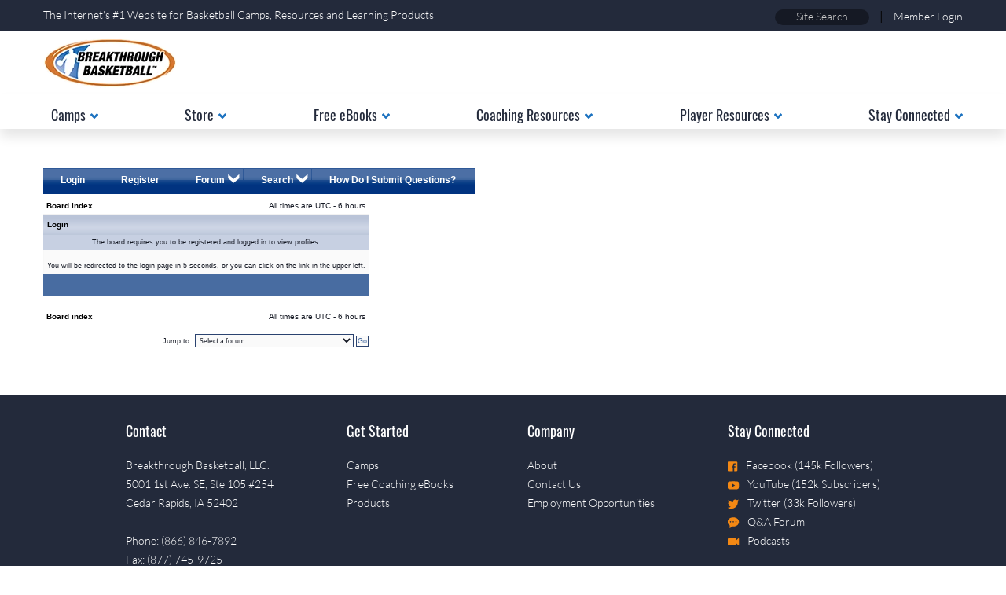

--- FILE ---
content_type: text/css
request_url: https://www.breakthroughbasketball.com/scripts/css/style-2018wf.css?force=20211112
body_size: 10471
content:

/* =============================================================================
   HTML5 element display
   ========================================================================== */

article, aside, details, figcaption, figure, footer, header, hgroup, nav, section { display: block; }
audio[controls], canvas, video { display: inline-block; *display: inline; *zoom: 1; }

html { font-size: 100%; overflow-y: scroll; -webkit-overflow-scrolling: touch; -webkit-tap-highlight-color: rgba(0,0,0,0); -webkit-text-size-adjust: 100%; -ms-text-size-adjust: 100%; }
body { margin: 0; font-size: 13px; line-height: 1.231; }

/* body, button, input, select, textarea { font-family: sans-serif; color: #222; } */
body, button, input, select, textarea { font-family: lato; color: #151924; }
h1 { font-family: oswald; }

::-moz-selection { background: #2f94fa; color: #fff; text-shadow: none; }
::selection { background: #2f94fa; color: #fff; text-shadow: none; }



/* =============================================================================
   Lists
   ========================================================================== */

ul, ol { margin: 16px 0; padding: 0 0 0 45px; }
@media only screen and (max-width: 891px){
	ul, ol { padding-left: 30px; }
}
.list-float-friendly { overflow: hidden; } /* overflow:hidden is needed to make floated images not break indents, add to ul element, see: https://css-tricks.com/forums/topic/float-left-combined-with-bullets-problematic/  like by cody's picture here: https://www.breakthroughbasketball.com/pr/athletic-development-program.html*/
 
dd { margin: 0 0 0 40px; }
nav ul, nav ol { list-style: none; margin: 0; padding: 0; }

/*rest of the above sections moved to obscure.css*/



/* =============================================================================
   Primary styles
   Author: Ross Wilson
   ========================================================================== */
/*###########################Start Older Styles############################# */

/*moved from main & print.css*/
/*
body, p, table, td, th, ul, ol, textarea, input { 
	font-family:Verdana, Arial, Tahoma, helvetica, sans-serif; font-size:10pt;
	text-rendering: optimizeLegibility;
	-webkit-font-smoothing: antialiased;
}*/

/* h1, h2, h3, h4 { font-family:Arial, Helvetica, sans-serif; color: #000080;margin: .5em 0;} */
h1 { font-size:1.8em; }
h2 { font-size:1.6em; }
h3 { font-size:1.4em; }
h4 { font-size:1.2em; }
h5 { font-size:1.1em; }
h6 { font-size:1.0em; }

a:focus { outline: thin dotted; }
a:hover, a:active { outline: 0; }
a, a:visited { color: #2172be; }
a:hover {color: #f3871b; text-decoration:underline;}
.contentwrapper a:hover {color: #f3871b; text-decoration:underline;} /* starting from .contentwrapper prevents text colors from overwriting the hover color unless hover color is changed/removed explicitly, or an #id selector is used */
hr{height: 2px;border-top: 1px solid #3350B9;border-bottom: 1px solid #3350B9;}

.pb {page-break-before: always}
.pba {page-break-after: always}
.red{color:#C40306;}
.blue{color: #3350B9;}
.graybox{background: #f2f2f2;border: 1px solid #ccc;margin: 2px;padding: 3px 10px;}
.adbox{float:right;background: #f2f2f2;border: 1px solid #ccc;margin: 2px;padding: 5px 8px;vertical-align:top;font-size:12px;font-family:arial,helvetica,sans-serif;color:black;}
/*yellow popup to signup for newsletter */
#message_box { position: absolute; right: 10px; z-index: 10; background:#ffc;border:1px solid #CCCCCC;text-align:left; display:none;color:#3F3F3F;font: 10px Verdana, Arial, Helvetica, sans-serif; } 
.noshow { display:none; }

#fb-root {display: none;}
/*=====CAPTCHA class====*/
#required { display: none }


/*###########################COMMON TAGS ################################### */
.clear { clear:both; line-height:1px; height:1px; }


/* =============================================================================
   Non-semantic helper classes
   Please define your styles before this section.
   ========================================================================== */

/* For image replacement */
.ir { display: block; text-indent: -999em; overflow: hidden; background-repeat: no-repeat; text-align: left; direction: ltr; }
.ir br { display: none; }

/* Hide for both screenreaders and browsers:
   css-discuss.incutio.com/wiki/Screenreader_Visibility */
.hidden { display: none; visibility: hidden; }

/* Hide only visually, but have it available for screenreaders: by Jon Neal.
  www.webaim.org/techniques/css/invisiblecontent/  &  j.mp/visuallyhidden */
.visuallyhidden { border: 0; clip: rect(0 0 0 0); height: 1px; margin: -1px; overflow: hidden; padding: 0; position: absolute; width: 1px; }

/* Extends the .visuallyhidden class to allow the element to be focusable when navigated to via the keyboard: drupal.org/node/897638 */
.visuallyhidden.focusable:active, .visuallyhidden.focusable:focus { clip: auto; height: auto; margin: 0; overflow: visible; position: static; width: auto; }

/* Hide visually and from screenreaders, but maintain layout */
.invisible { visibility: hidden; }

/* Contain floats: nicolasgallagher.com/micro-clearfix-hack/ */ 
.clearfix:before, .clearfix:after { content: ""; display: table; }
.clearfix:after { clear: both; }
.clearfix { zoom: 1; }


/* =============================================================================
   Print styles.
   Inlined to avoid required HTTP connection: www.phpied.com/delay-loading-your-print-css/
   ========================================================================== */
 
@media print {
  * { background: transparent !important; color: black !important; text-shadow: none !important; filter:none !important; -ms-filter: none !important; } /* Black prints faster: sanbeiji.com/archives/953 */
  a, a:visited { color: #444 !important; text-decoration: underline; }
  a[href]:after { content: " (" attr(href) ")"; }
  abbr[title]:after { content: " (" attr(title) ")"; }
  .ir a:after, a[href^="javascript:"]:after, a[href^="#"]:after { content: ""; }  /* Don't show links for images, or javascript/internal links */
  pre, blockquote { border: 1px solid #999; page-break-inside: avoid; }
  thead { display: table-header-group; } /* css-discuss.incutio.com/wiki/Printing_Tables */
  tr, img { page-break-inside: avoid; }
  img { max-width: 100% !important; }
  @page { margin: 0.5cm; }
  p, h2, h3 { orphans: 3; widows: 3; }
  h2, h3{ page-break-after: avoid; }
  footer{ display: none;}
  #message_box{ display:none;}
  /*=============Playcreator classes=============*/
  .clearfix:after {content: ".";display: block;clear: both;visibility: hidden;line-height: 0;height: 0;}	
  .clearfix {display: inline-block;}	
  html[xmlns] .clearfix {display: block;}	
  * html .clearfix {height: 1%;}
  .step {vertical-align:top;padding-bottom:25px;padding-right:5px;padding-left:5px;width:100%;}
  * html .step{width: inherit;}
  .stepimage {float:right;display:block-inline;vertical-align:top;padding-left:6px;}
  .step li{padding-bottom:12px;}

  .noprint {display: none;}
}

/*used in comments-script */
.commentcolumn, .commentcolumn p, .commentcolumn a{
	word-wrap: break-word;
	word-break: break-word;
	max-width: 100%;
}


/* OLD big add to cart button on /pr pages */
.addtocartbutton{
	border: 3px solid #B40000;
	width: 78%;
}
.addtocartbuttoncontainer{
	background-color: #FFFFFF;
	border: 3px dashed #CC0000;
	border-collapse: collapse;
	padding: 20px;
	text-decoration: none;
	width: 83%;
}
@media only screen and (min-width: 891px){
	.addtocartbutton { margin-bottom: 10px; }
	.addtocartbutton span { font-size: 32pt; }
}
@media only screen and (max-width: 891px){
	.addtocartbutton { display: none; }
}

/*makes embedded videos fit mobile and use whole width, with 16:9 aspect ratio*/
.videoWrapper {
	position: relative;
	padding-bottom: 56.25%; /* 16:9 */
	padding-top: 25px;
	height: 0;
}
.videoWrapper iframe, .videoWrapper video {
	position: absolute;
	top: 0;
	left: 0;
	width: 100%;
	height: 100%;
}

/* OLD camp pages */
@media screen{	
	.mobile_table_card{
		background-color: #eeeeee;
		border: 1px solid #cccccc;
		border-radius: 4px;
		float: left;
		margin: 3px;
		padding: 3px;
		cursor: pointer;
	}

}
@media only screen and (min-width: 891px){
	.mobile_table_card{ display: none; }
	.camp_registration_form input{ width: 25em; }
}
@media only screen and (max-width: 891px){
	.pc_table{ display: none; }
	a{ 
		word-wrap: break-word;
		-webkit-hyphens: auto;
		-moz-hyphens: auto;
		hyphens: auto;
	}
}



/*
@media only screen and (max-width: 891px){
	#container {display: -webkit-flex; display: flex; -webkit-flex-flow: column wrap; flex-flow: column wrap;}
	#navigation {display: none;}
	#mobilenavigation {-webkit-order: 1; order: 1;}
	#header{ background-image: url("../../../images/bg_header_mobile.jpg") !important; height: 96px !important; background-size: 460px 96px; background-color: #2b4f83;}
	#logo {width:202px; height:76px; padding:7px 0 0 23px; display:block; float:left; }
	#logo a {text-indent:-9999px; display:block; width:202px; height:76px; }
}
@media only screen and (min-width: 891px){
	#mobilenavigation {display: none;}
	.mobilemenubutton{display: none;}
}
*/

/* 2018 WIDERFUNNEL DESIGN */
/*
fonts:
Use px instead of pt on web, same number as in photoshop, converts to about same size
LATO:
light = 300
regular = 400
bold = 700

*/


@media only screen and (max-width: 891px){
	.pc-only { display: none !important; }
	.mobile-centered { text-align: center; }
}
@media only screen and (min-width: 891px){
	.mobile-only { display: none !important; }
	.pc-centered { text-align: center; }
}

#outerwrapper { width: 100%; padding:0; margin:0; overflow: hidden; }
#outerwrapper b, #outerwrapper strong { font-weight: 700; }
#container { width:100%; padding:0; margin:0; }
.contentwrapper { max-width:1170px; padding:0 15px; margin:0 auto; }
.outercontentwrapper { width: 100vw; position: relative; left: 50%; right: 50%; margin-left: -50vw; margin-right: -50vw; } /*makes full screen width. Use another .contentwrapper inside it. PARENT MUST BE CENTERED */
.staticpagewrapper {  background: none; /* background: linear-gradient(to right, #C2D9ED 0%, #ffffff 50%, #C2D9ED 100%); */ } /*#D7E5F3 and #EBF2F9 are blends of white and #2172be */
.staticpagewrapper2 { text-align: center; background: none; padding: 0px 15px 50px 15px; /* border-left: 1px solid #232a3b; border-right: 1px solid #232a3b; */ } /* surrounds content on content pages (articles) */
.staticpagewrapper3 { width: 700px; max-width: 700px; background: none; box-sizing: content-box; padding: 0 20px 20px 20px; display: inline-block; text-align: left; }
.staticpageheader { display: block; color: white; background: #2172be; text-align: center; padding: 50px; box-sizing: border-box; width: 100vw; position: relative; left: 50%; right: 50%; margin-left: -50vw; margin-right: -50vw; margin-bottom: 20px; } 
.staticpagetitle, .staticpagewrapper .staticpagetitle { max-width: 700px; margin: 0 auto; color: white; font: 700 42px oswald; } /* extra selector needed to override h1 styles */
.staticpageauthor { margin-top: 10px; color: #d8e0ef; font: 400 22px lato; }
.staticpageauthor a { color: #d8e0ef; }
.staticpagebreadcrumbs { margin-top: 0px; padding-bottom: 15px; /* color: #d8e0ef; */ color: #151924; font: 400 12px lato; /* margin: -20px auto 20px auto; max-width: 1170px; padding-left: 15px; text-align: left; */ }
.staticpagebreadcrumbs a { /* color: #d8e0ef; */ color: #2172be; }
.staticpagewrapper h1 { font: 400 36px oswald; color: #151924; margin-top: 40px; }
.staticpagewrapper h2 { font: 700 28px lato; color: #151924; }
.staticpagewrapper h3 { font: 700 23px lato; color: #151924; }
.staticpagewrapper h4 { font: 700 20px lato; color: #151924; }
.staticpagewrapper h5 { font: 700 18px lato; color: #151924; }
.staticpagewrapper, .staticpagewrapper p, .staticpagewrapper li, .staticpagewrapper td { font: 400 16px lato; color: #151924; }
.staticpagewrapper li+li { margin-top: 7px; }
.staticpagewrapper3 > *:first-child:not(.staticpageheader){ margin-top: 40px; } /* pages without new blue headers need upper margin */
.aspwrapper { } /* special case of staticpagewrapper for the various .asp pages */
.aspwrapper .staticpagewrapper3 { max-width: 770px; }
.aspwrapper .staticpagetitle { max-width: 770px; }

@media only screen and (max-width: 891px){
	.staticpagewrapper2 { padding: 0; }
	.staticpagewrapper3 { width: 96%; padding: 0 2% 2% 2%; }
	.staticpageheader { font-size: 26px; padding: 30px 20px 30px 20px; }
	.staticpagebreadcrumbs { padding-left: 0px; font-size: 11px; }
	.staticpagewrapper h1 { font-size: 25px; }
	.staticpagewrapper h2 { font-size: 22px; }
	.staticpagewrapper h3 { font-size: 20px; }
	.staticpagewrapper h4 { font-size: 18px; }
	.staticpagewrapper h5 { font-size: 18px; }
	.staticpagetitle, .staticpagewrapper .staticpagetitle { font-size: 34px; }
	.staticpageauthor { font-size: 20px; }
	
	/* new default rules for images on mobile, so they're not too big. Fixes a LOT of content pages. */
	img { max-width: 100vw; height: auto; }
	.contentwrapper img { max-width: calc(100vw - 30px); }
	.staticpagewrapper3 img:not(td img) { max-width: calc(100vw - 4%); }
	img[align="right"], img[align="left"] { max-width: 50vw; height: auto; }
}
@media only screen and (max-width: 891px){
	
}
/* mass-replaced over 500 drill/play/etc diagrams on 120 pages that used table layouts and were bad on mobile. These classes control their new formatting. */
.contentdiagramcontainer { margin-bottom: 20px; margin-top: 10px; overflow: hidden; } 
.contentdiagramtext { display: inline; vertical-align: top; }
.contentdiagramtext p:first-child { margin-top: 0px; }
.contentdiagramtext ol, .contentdiagramtext ul { padding-left: 17px; /* less padding */ }
.contentdiagramtext ol:first-child, .contentdiagramtext ul:first-child { margin-top: 0px; }
.contentdiagramtext h1:first-child, .contentdiagramtext h2:first-child, .contentdiagramtext h3:first-child, .contentdiagramtext h4:first-child, .contentdiagramtext h5:first-child { margin-top: 0px; }
.contentdiagramimage { display: inline; float: right; margin-left: 20px; vertical-align: top; padding-bottom: 10px; }
.contentdiagramimageLeft { display: inline; float: left;  margin-right: 20px; vertical-align: top; padding-bottom: 10px; }
@media only screen and (max-width: 891px){
	.contentdiagramimage { width: 50%; height: auto; }
	.contentdiagramimage img { width: 100%; height: auto; } /* only if there's a caption and the contentdiagramimage class is applied to a div with the img & caption inside */
	.contentdiagramimageLeft  { width: 70%; height: auto; } /* only if there's a caption and the contentdiagramimage class is applied to a div with the img & caption inside */

}

.forumcontainer { margin: 50px auto; max-width: 1170px; overflow: hidden; }
.forumcontainer #wrap { float: none; width: 100%; max-width: 100%; margin: 0; padding: 0; }
.forumcontainer .tablebg { width: 100%; max-width: 100%; }

.navrightwhite { display: inline-block; width: 8px; height: 11px; /* vertical-align: middle; */ background-image: url('/2018wf/overall/navrightwhite.png'); margin-left: 5px; } /* #ffffff */
.navrightwhiteish { display: inline-block; width: 8px; height: 11px; vertical-align: middle; background-image: url('/2018wf/overall/navrightwhiteish.png'); margin-left: 5px; } /* #d8e0ef */
.navrightblue { display: inline-block; width: 8px; height: 11px; vertical-align: middle; background-image: url('/2018wf/overall/navrightblue.png'); margin-left: 5px; } /* #2172be */
/*links styled like buttons*/
.btnlink { cursor: pointer; border-radius: 2px; box-sizing: border-box; display: inline-block; vertical-align: top; height: 36px; line-height: 36px; text-align: center; padding: 7px 15px 9px 15px; background-color: #f3871b; }
.btnlink, a.btnlink:hover, a.btnlink:visited { font: 400 16px oswald; text-decoration: none; color: #ffffff; }

/* 'submit' button version of btnlink. Has a fixed width and an arrow by default... whereas btnlink uses the navrightwhite/etc classes for the arrows.
note: must position background for each button depending on text size, and add space(s) to the value to center it, like: background-position: center right 22%; <input class="btnsubmit" type="submit" value="GET NOTIFIED " /> */
.btnsubmit { border: 0; border-radius: 2px; box-sizing: border-box; background: #f3871b url('/2018wf/overall/navrightwhite.png') no-repeat center right 22%; font: 400 16px oswald; color: #ffffff; display: inline-block; width: 170px; height: 36px; padding: 6px 15px 6px 2px; vertical-align: top; text-align: center; } 

.btn-noarrow { background-image: none; padding-right: 2px; } /* only for btnsubmit, currently only that has arrows */
.btn-blue, a.btn-blue:hover, a.btn-blue:visited { background-color: #2172be; } /* can be used for btnlink or btnsubmit */

#star-rating { margin-left: -4px; } /* todo: change id to class when updating/replacing the comments script */
.star-rating-count { font: 400 14px lato; color: #151924; }
a.star-rating-link, a.star-rating-link:hover { text-decoration: none; }


/* reusable columns classes for any page, 2 column only. Combines to single column on mobile.
use like: <div class="simplecolumns"><div class="simplecolumn">....</div><div class="simplecolumn">....</div></div>*/
@media only screen and (min-width: 891px){
	.simplecolumns:after { content: ""; display: table; clear: both; }
	.simplecolumn { float: left; width: 47%; }
	.simplecolumn+.simplecolumn { margin-left: 6%; }
}

/* styled <select>: .plainselectdropdown { width: 172px; height: 36px; display: inline-block; box-sizing: border-box; padding: 1px 2px 1px 2px; border: 1px solid #656a78; border-radius: 2px; vertical-align: top; font: 300 14px lato; color: #656a78; }*/



/*     SimpleBar.js - v2.6.1    (custom scrollbars, used in custom dropdown) */
[data-simplebar] { position: relative; z-index: 0; overflow: hidden!important; max-height: inherit; -webkit-overflow-scrolling: touch; /* Trigger native scrolling for mobile, if not supported, plugin is used. */ }
[data-simplebar="init"] { display: -webkit-box; display: -ms-flexbox; display: flex; }
.simplebar-scroll-content { overflow-x: hidden!important; overflow-y: scroll; min-width: 100%!important; max-height: inherit!important; -webkit-box-sizing: content-box!important; box-sizing: content-box!important; }
.simplebar-content { overflow-y: hidden!important; overflow-x: scroll; -webkit-box-sizing: border-box!important; box-sizing: border-box!important; min-height: 100%!important; }
.simplebar-track { z-index: 1; position: absolute; right: 0; bottom: 0; width: 11px; }
.simplebar-scrollbar { position: absolute; right: 10px; width: 7px; min-height: 10px; }
.simplebar-scrollbar:before { position: absolute; content: ""; background: #2172be; border-radius: 7px; left: 0; right: 0; opacity: 0; -webkit-transition: opacity 0.2s linear; transition: opacity 0.2s linear; }
.simplebar-track:hover .simplebar-scrollbar:before,
	.simplebar-track .simplebar-scrollbar.visible:before { /* When hovered, remove all transitions from drag handle */ /*opacity: 0.5;*/ opacity: 1; -webkit-transition: opacity 0 linear; transition: opacity 0 linear; }
.simplebar-track.vertical { top: 0; }
.simplebar-track.vertical .simplebar-scrollbar:before { top: 2px; bottom: 2px; }

/*
.simplebar-track.horizontal { left: 0; width: auto; height: 11px; }
.simplebar-track.horizontal .simplebar-scrollbar:before { height: 100%; left: 2px; right: 2px; }
.simplebar-track.horizontal .simplebar-scrollbar { right: auto; top: 2px; height: 7px; min-height: 0; min-width: 10px; width: auto; }
*/
.simplebar-track.horizontal { display: none; }


/*custom select dropdowns, also see bball.main.js "Dropdowns"*/
/* old hardcoded widths
.bbsel_container { display: inline-block; height: 36px; width: 172px; }
.bbsel_optionscontainer { position: relative; overflow: hidden; width: 172px; height: 0px; z-index: 10000; background-color: white; padding: 0; box-sizing: border-box;  border-radius: 0 0 2px 2px; margin-top: -1px; }
.bbsel_opened .bbsel_optionscontainer { height: 220px; width: 187px; padding-bottom: 5px; }
.bbsel_header, .bbsel_header:hover { display: block; width: 187px; box-sizing: border-box; border-radius: 2px; padding: 10px 10px; cursor: pointer; user-select: none; font: 300 14px lato; color: #656a78; background: white url('/2018wf/overall/menu/navigatedown.png') no-repeat right 9px center; }
.bbsel_noscroll .bbsel_option { width: 167px; }
*/

.bbsel_container { display: inline-block; height: 36px; width: 100%; position: relative; text-align: left; }
.bbsel_optionscontainer { overflow: hidden; width:100%; height: 0px; z-index: 10000; background-color: white; padding: 0; box-sizing: border-box;  border-radius: 0 0 2px 2px; margin-top: -1px; }
.bbsel_opened .bbsel_optionscontainer { position: absolute; height: 235px; width: 100%; }
.bbsel_container:not(.bbsel_opened) .bbsel_optionscontainer { display: none; }
.bbsel_option, a.bbsel_option:visited { display: block; padding: 3px 10px; box-sizing: border-box; width: calc(100% - 20px); cursor: pointer; vertical-align: middle; text-decoration: none; -moz-user-select: none; user-select: none; font: 300 14px lato; color: #656a78; }
.bbsel_option:hover, a.bbsel_option:hover, .bbsel_option:focus { background-color: #d8e0ef; color: #656a78; text-decoration: none; outline: none; }
.bbsel_opened .bbsel_selected, .bbsel_opened a.bbsel_selected { color: #f3871b; }
.bbsel_header, .bbsel_header:hover { display: block; width: 100%; box-sizing: border-box; border-radius: 2px; padding: 8.6px 10px; cursor: pointer; -moz-user-select: none; user-select: none; font: 300 14px lato; color: #656a78; background: white url('/2018wf/overall/menu/navigatedown.png') no-repeat right 9px center; }
.bbsel_opened .bbsel_header { background-image: url('/2018wf/overall/menu/navigateup.png'); border-radius: 2px 2px 0 0; }
.bbsel_border .bbsel_header { border: 1px solid #656a78; }
.bbsel_border.bbsel_opened .bbsel_header { border-bottom: none; padding-bottom: 9.6px; }
.bbsel_border.bbsel_opened .bbsel_optionscontainer { border: 1px solid #656a78; border-top: none; }
.bbsel_noscroll { display: flex; flex-direction: column; width: 100%; } /* SimpleBar does display:flex for the ones with scrolling too, needed for noscroll ones so the dropdown doesn't affect height of parent container */
.bbsel_noscroll .bbsel_option { width: 100%; }
.bbsel_container:not(.bbsel_opened) .bbsel_noscroll { height: 0px !important; /*overrides the height set by js when closed*/ }


@media only screen and (max-width: 891px){
	.bbsel_container { height: 48px; } /* bigger dropdowns on mobile */
	.bbsel_option, a.bbsel_option:visited { padding: 6px 10px; font-size: 16px; }
	.bbsel_header, .bbsel_header:hover { padding: 13.6px 10px; font-size: 16px; }
	.bbsel_border.bbsel_opened .bbsel_header { padding-bottom: 15.6px; }
}

input.bbtext { background: white; } /*  input selector is required to override 'invalid' red backgrounds on firefox */
.bbtext { box-sizing: border-box; width: 100%; height: 36px; border-radius: 2px; border: 0px; padding: 9.6px 10px 9.6px 10px; font: 300 14px lato; color: #656a78; } /* for input type[text], similar style to .bbsel */
.bbtext_border { border: 1px solid #656a78; }
.bbtext::placeholder { color: #acacac; opacity: 1; }

.bbtextarea { background: white; box-sizing: border-box; width: 100%; border-radius: 2px; border: 0px; padding: 9.6px 10px 9.6px 10px; font: 300 14px lato; color: #656a78; }
.bbtextarea_border { border: 1px solid #656a78; }

/* camp payment page uses a bigger checkbox than radio buttons... but do we want to make the default the same for each? */
.bbcheck_label { display: inline-block; position: relative; cursor: pointer; -moz-user-select: none; user-select: none; }
.bbcheck_hidden { position: absolute; left: 0; top: 0; width: 18px; height: 18px; opacity: 0; cursor: pointer; }
.bbcheck_box { display: inline-block; box-sizing: border-box; width: 18px; height: 18px; border: 2px solid #2172be; vertical-align: middle; background: #ffffff; }
.bbcheck_inner { display: none; width: 10px; height: 10px; margin-top: 2px; margin-left: 2px; background: url('/2018wf/overall/check.png') no-repeat center center; background-size: 100%; }
.bbcheck_text { font: 400 14px lato; color: #656a78; display: inline-block; margin-left: 8px; vertical-align: middle; } /*copied from bbradio_text... default font not used yet but making same*/
.bbcheck_label .bbcheck_hidden:checked ~ .bbcheck_box .bbcheck_inner { display: block; } /* shows the checks when bbcheck_hidden and bbcheck_box are inside the bbcheck_label... may need to figure something else out if we want the hidden checkbox in the parent */

.bbradio_label { display: inline-block; position: relative; cursor: pointer; -moz-user-select: none; user-select: none; } /* todo ?? */
.bbradio_label:not(:last-of-type) { margin-right: 25px; }
.bbradio_hidden { position: absolute; left: 0; top: 0; width: 18px; height: 18px; opacity: 0; cursor: pointer; } 
.bbradio_box { display: inline-block; box-sizing: border-box; min-width: 18px; min-height: 18px; border: 2px solid #2172be; vertical-align: middle; background: #ffffff; }
.bbradio_inner { display: none; box-sizing: border-box; width: 14px; height: 14px; max-width: 14px; max-height: 14px; border: 2px solid #ffffff; background: #2172be; }
.bbradio_text { font: 400 14px lato; color: #656a78; display: inline-block; margin-left: 8px; vertical-align: middle; }
.bbradio_label .bbradio_hidden:checked ~ .bbradio_box .bbradio_inner { display: block; }
/*.paymentoptionbox { display: inline-block; vertical-align: middle;  width: 22px; height: 22px; border: 1px solid #2172be; box-sizing: border-box; cursor: pointer; }*/

@media only screen and (max-width: 891px){	
	.bbcheck_label, .bbradio_label { width: 100%; }
	.bbcheck_text, .bbradio_text { max-width: calc(100% - 35px); }
}

.videoTranscript { background: #f6f5f3; padding: 5px 10px 10px 10px; margin-top: 10px; }
.videoTranscriptLink { text-align: right; }

.mobilecollapseheader { display: none; }
@media only screen and (max-width: 891px){	
	/* todo: make these into a reusable style and apply to the container for each section? */
	.mobilecollapseheader { display: block; padding: 10px 0; background: url('/2018wf/overall/expand.png') no-repeat right center; }
	.mobilecollapseheader.opened { background-image: url('/2018wf/overall/collapse.png'); padding-bottom: 30px; background-position-y: calc(50% - 10px); /*-10px adjusts for half the extra 20px of padding on bottom*/ }
	.mobilecollapseheaderinner { font: 300 16px oswald; color: #232a3b; }
	.mobilecollapsecontainer { padding-top: 20px; padding-bottom: 15px; border-top: 1px solid #f6f5f3; }
	.mobilecollapseheader:not(.opened) + .mobilecollapsecontainer { display: none; }
}
@media only screen and (max-width: 891px){	
	.multicamp .coachesprofile .mobilecollapseheader  { display: block; padding: 10px 0; background: url('/2018wf/overall/expand.png') no-repeat right center; }
	.multicamp .coachesprofile .mobilecollapseheader.opened  { background-image: url('/2018wf/overall/collapse.png'); padding-bottom: 30px; background-position-y: calc(50% - 10px); /*-10px adjusts for half the extra 20px of padding on bottom*/ }
	.multicamp .coachesprofile .mobilecollapseheaderinner { font: 300 16px oswald; color: #232a3b; }
	.multicamp .coachesprofile .mobilecollapsecontainer { padding-top: 20px; padding-bottom: 15px; border-top: 1px solid #f6f5f3; }
	.multicamp .coachesprofile .mobilecollapseheader:not(.opened) + .mobilecollapsecontainer { display: none; }
}
@media only screen and (min-width: 891px){
	.multicamp .coachesprofile .mobilecollapseheader  { display: block; padding: 10px 0; background: url('/2018wf/overall/expand.png') no-repeat left center; cursor: pointer; }
	.multicamp .coachesprofile .mobilecollapseheader.opened  { background-image: url('/2018wf/overall/collapse.png'); cursor: pointer; padding-bottom: 30px; background-position-y: calc(50% - 10px); /*-10px adjusts for half the extra 20px of padding on bottom*/ }
	.multicamp .coachesprofile .mobilecollapseheaderinner { font: 300 16px oswald; color: #232a3b; }
	.multicamp .coachesprofile .mobilecollapsecontainer { padding-top: 20px; padding-bottom: 15px;  }
	.multicamp .coachesprofile .mobilecollapseheader:not(.opened) + .mobilecollapsecontainer { display: none; }
}
.supernav { background-color: #232a3b; }
.supernav > .contentwrapper { height: 20px; padding-top: 10px; padding-bottom: 10px; }
.valuestatement { font: 300 14px lato; color: #ffffff; float: left;}
.supernav-right { float: right; text-align: right; }
.sitesearch { background-color: #151924; border-radius: 10px; width: 120px; height: 20px; display: inline-block;}
.sitesearchbox { background-color: #151924; margin: 1px 10px; width: 100px; height: 16px; border: none; font: 300 14px lato; color: #ffffff; display: inline-block; text-align: center; }
.sitesearchbox:focus { outline: none; }
.sitesearchbox::placeholder { color: #cccccc; }
.sitesearchbox:focus::placeholder { color: transparent; }
.supernav-right-separator { color: #09090b; margin: 0px 10px 0px 10px; display: inline-block; font-size: 16px; }
a.memberlogin { display: inline-block; font: 300 14px lato; color: #ffffff; }
.memberusername, .memberusername:visited { display: inline-block; font: 700 14px lato; color: #ffffff; text-decoration: none; }

.promobanner, .promobanner-m { display: block; background-color: #d8e0ef; text-align: center; }
.promobanner a, .promobanner a:hover, .promobanner a:visited, .promobanner-m a, .promobanner-m a:hover, .promobanner-m a:visited 
			{ display: block; padding: 10px 15px; text-align: center; font: 400 18px lato; color: #232a3b; text-decoration: none; }
.promobanner-m a { font-size: 12px; }

.logobar { height: 80px; }
.logo { height: 64px; padding: 8px 0px; display:block; float:left; }
.findcampcontainer { float: right; width: 280px; height: 80px; text-align: right; }
.findcamplabel { width: 260px; display: inline-block; height: 18px; margin-top: 5px; font: 400 14px oswald; color: #656a78; text-align: left; }
/*.findcampzip { width: 180px; display: inline-block; margin-top: 2px; vertical-align: top; }*/
.findcampbutton, a.findcampbutton, a.findcampbutton:hover, a.findcampbutton:visited { width: 75px; height: 36px; display: inline-block; margin-top: 2px; vertical-align: top; background-color: #2172be; background-position: center right 21%; }
.findcampselect { margin-top: 5px; width: 190px; }

@media only screen and (max-width: 891px){
	.logobar { height: 50px; }
	.logo { height: 38px; padding: 6px 0 6px 0; }
	.logo img { height: 38px; }
}

.menubar { box-shadow: 0px 10px 15px 0px rgba(0, 0, 0, 0.1); }

@media only screen and (min-width: 891px){
	.menubar > .contentwrapper { text-align: justify; font-size: .1px; }
	.menubar > .contentwrapper:after { content: ''; width: 100%; display: inline-block; }
	.menusection { display: inline-block; box-sizing: border-box; padding: 10px 0px 5px 0px; cursor: pointer; position: relative; overflow: visible; }
	.menusectionheader, a.menusectionheader:hover, a.menusectionheader:visited { padding: 0px 10px; font: 400 18px oswald; color: #232a3b; text-decoration: none; }
	.menuheadercamps { margin-left: -10px; }
	.menuheaderstayconnected { margin-right: -10px; }
	.menusectionheader img { vertical-align: middle; }
	.menusectionheader span { vertical-align: middle; }
	.menuicon { display: inline-block; margin-left: 2px; margin-top: 2px; background: url('/2018wf/overall/menu/navigatedown.png') no-repeat center center; width: 10px; height: 7px; }
	.menuitemscontainer { display: none; position: absolute; left: 0px; top: 40px; min-width: 100%; padding: 15px 0px 10px 0px; border-top: 2px solid #2172be; white-space: nowrap; box-shadow: 0px 10px 10px 0px rgba(0, 0, 0, 0.1); background-color: #ffffff; z-index: 99999; }
	.menucampscontainer { padding: 0px; } /* for camps menu, doesn't expand */
	.menusection:hover .menuitemscontainer, .menuitemscontainer:hover { display: block; }
	.menusection:hover .menuicon, .menuitemscontainer:hover + .menusectionheader .menuicon { background: url('/2018wf/overall/menu/navigateup.png') no-repeat center center; }
	a.menuitem, a.menuitem:hover, a.menuitem:visited { display: block; padding: 5px 10px; font: 300 16px oswald; color: #656a78; text-decoration: none; }
	a.menuitem:hover { background-color: #d8e0ef; }
}
@media only screen and (max-width: 891px){
	.menubar:not(.expanded) { display: none; }
	.mobilemenubutton { float: right; height: 20px; padding-top: 20px; margin-top: 10px; text-align: center; font: 400 12px oswald; color: #656a78; background-image: url('/2018wf/overall/mobilemenu.png'); background-position: top center; background-repeat: no-repeat; }
	.mobilemenubutton.expanded { background-image: url('/2018wf/overall/mobilemenuclose.png'); }
	.menusection { width: 100vw; position: relative; left: 50%; right: 50%; margin: 0 -50vw; padding: 0 15px; box-sizing: border-box; }
	.menusection + .menusection { border-top: 2px solid #d8e0ef; }
	.menusectionheader-m, a.menusectionheader-m:hover, a.menusectionheader-m:visited { font: 400 18px oswald; color: #232a3b; text-decoration: none; padding: 16px 0; }
	.menusectionheader-m { display: block; width: 100%; background-image: url('/2018wf/overall/expand.png'); background-position: right center; background-repeat: no-repeat; }
	.menuheadercamps-m, .memberusername-m, .memberlogin-m { background-image: url('/2018wf/overall/navright.png'); }
	.memberusername-m, .memberusername-m:visited { color: #f3871b; }
	.menusection.expanded .menusectionheader-m { background-image: url('/2018wf/overall/collapse.png'); }
	.menusection:not(.expanded) .menuitemscontainer { display: none; }
	.menuitemscontainer { width: 100%; }
	a.menuitem, a.menuitem:hover, a.menuitem:visited  { display: block; width: 100vw; position: relative; left: 50%; right: 50%; margin: 0 -50vw; padding: 16px 15px; box-sizing: border-box; background-color: #d8e0ef; font: 300 16px oswald; color: #656a78; text-decoration: none; }
	a.menuitem + .menuitem { border-top: 2px solid #ffffff; }
}

.newsletterbar { background-color: #f6f5f3; padding-top: 35px; padding-bottom: 35px; }
.newsletterbar > .contentwrapper { max-width: 960px; margin: 0 auto; }
.newsletterlabelcontainer { width: 100%; }
.newslettericon { width: 25px; height: 19px; float: left; vertical-align: top; margin-top: 4px; }
.newsletterlabel { vertical-align: top; width: 100%; box-sizing: border-box; padding-left: 40px; font: 400 18px lato; color: #232a3b; }
.newsletterformcontainer { width: 100%; height: 40px; margin-top: 30px; }
.newsletterformcolumn { width: 18%; display: inline-block; vertical-align: top; }
.newsletterformcolumn:not(:last-of-type) { margin-right: 2.5%; }
.newsletterbutton { background: #2172be; padding: 0; }

.newsletterbar-m { display: block; background-color: #f6f5f3; padding-top: 15px; padding-bottom: 15px; }
.newsletterbar-m > .contentwrapper { font: 400 14px lato; color: #232a3b; text-align: center; }
.newsletterbar-m span { display: inline-block; margin-bottom: 10px; }

/* Similar too newsletter bar but used inline on certain pages like /fitness/increase-vertical-jump.html */
.newsletterjumpcontainer { max-width: 500px; margin: 0 auto; background-color: #f6f5f3; padding: 25px 35px 15px 35px; border-radius: 10px; }
.newsletterjumpheader { font: 400 18px lato; color: #232a3b; font-weight: 700; text-align: center; }
.newsletterjumpformcontainer { width: 90%; max-width: 400px; margin: 0 auto; padding: 10px 0; }
.newsletterjumpformcontainer > *:not(.noshow) { display: block; width: 100%; margin: 10px 0; }
.newsletterjumpbutton { background: #2172be; padding: 0; width: 100%; }
@media only screen and (max-width: 891px){
	.newsletterjumpcontainer { padding: 20px 20px 10px 20px; }
	.newsletterjumpformcontainer { width: 100%; }
}

.footer { background-color: #232a3b; padding-top: 35px; padding-bottom: 35px; } 
.footercontent { font-size: .1px; text-align: justify; max-width: 960px; margin: 0 auto; }
.footercontent:after { content: ''; width: 100%; display: inline-block; }
.footercontent > div { display: inline-block; vertical-align: top; }
.footerheading { width: 100%; height: 20px; margin-bottom: 25px; display: inline-block; font: 400 18px oswald; color: #ffffff; line-height: 20px; }
.footercontent span, .footercontent a { font: 300 14px lato; color: #ffffff; display: block; width: 100%; vertical-align: middle; margin-bottom: 7px; }
.footercontent a img { margin-right: 10px; vertical-align: middle; }

@media only screen and (max-width: 891px){
	.footer { padding: 0 }
	.footercontent > div { display: block; width: 100vw; position: relative; left: 50%; right: 50%; margin: 0 -50vw; padding: 0 15px; box-sizing: border-box; }
	.footercontent > div + div { border-top: 2px solid #151924; }
	.footerheading { margin: 0; padding-top: 15px; padding-bottom: 15px; background-image: url('/2018wf/overall/expand-footer.png'); background-repeat: no-repeat; background-position: right center; }
	.footerheading.expanded { background-image: url('/2018wf/overall/collapse-footer.png'); }
	.footer a { width: 100vw; position: relative; left: 50%; right: 50%; margin: 0 -50vw; padding: 16px 15px; box-sizing: border-box; background-color: #151924; text-decoration: none; font-size: 16px; }
	.footer a + a { border-top: 2px solid #232a3b; }
	.footer .footerheading:not(.expanded) ~ span, .footer .footerheading:not(.expanded) ~ a { display: none; }
}

.subfooter { overflow: hidden; padding-top: 10px; padding-bottom: 15px; }
.copyright { float: left; font: 300 14px lato; color: #232a3b; }
.subfooter-right { float: right; }
.subfooter-right a { float: right; margin-left: 25px; font: 300 14px lato; color: #232a3b; }

@media only screen and (max-width: 891px){
	.subfooter { text-align: center; }
	.copyright { width: 100%; text-align: center; float: none; } 
	.subfooter-right { width: 100%; max-width: 400px; display: inline-block; float: none; text-align: justify; margin-top: 5px; margin-bottom: 5px; font-size: .1px; }
	.subfooter-right:after { content: ''; width: 100%; display: inline-block; }
	.subfooter-right a { float: none; margin: 0; display: inline-block; } 
}

.exitintentpopupoverlay { display: none; position: fixed; left: 0; top: 0; width: 100%; height: 100%; background-color: rgba(19, 22, 31, .6); }
.exitintentpopup { position: relative; width: 800px; height: 390px; margin: 175px auto 0 auto; border-radius: 10px; background-color: #ffffff; box-shadow: 0px 10px 15px 0px rgba(0, 0, 0, 0.1); }
@media only screen and (max-height: 680px) { .exitintentpopup { margin-top: 75px; } }
.popup-left { display: inline-block; width: 500px; padding: 35px 10px 10px 20px; box-sizing: border-box; font: 400 18px lato; color: #232a3b; }
.popup-header { font: 400 40px oswald; color: #2172be; margin-bottom: 20px; }
.popup-subheader { font-weight: 700; }
.popup-checkmark, .popup-star { font-size: 16px; padding-left: 25px; margin-top: 15px; vertical-align: middle; background-image: url('/2018wf/overall/check.png'); background-position: left center; background-repeat: no-repeat; }
.popup-star { background-image: url('/2018wf/overall/star.png'); }
.popup-left-footer { margin-top: 30px; }
.popup-right { position: absolute; left: 500px; right: 0; top: 0; bottom: 0; padding: 10px 15px; background-color: #f6f5f3; border-radius: 0 10px 10px 0; }
.popup-close { float: right; background-image: url('/2018wf/overall/popupclose.png'); background-repeat: no-repeat; cursor: pointer; width: 25px; height: 25px; }
.popupformcontainer { margin-top: 30px; }
.popup-right label { font: 400 14px oswald; color: #656a78; display: block; }
.popup-right input[type="text"], #popup-right select { margin-bottom: 12px; display: block; width: 270px; height: 36px; box-sizing: border-box; padding: 1px 2px 1px 2px; border: 1px solid #656a78; border-radius: 2px; font: 300 14px lato; color: #656a78; }
.popup-right input[type="text"] { padding-left: 6px; }
.popup-button { width: 270px; height: 36px; cursor: pointer; margin-top: 5px; }

.mobilepopup { display: none; position: fixed; z-index: 20; left: 0; bottom: 0; width: 100%; background-color: #f6f5f3; font: 400 14px lato; color: #232a3b; padding: 15px; box-sizing: border-box; text-align: center; }
.mobilepopupclose { position: absolute; top: -22.5px; right: 5px; background-image: url('/2018wf/overall/popupclose.png'); background-repeat: no-repeat; background-position: center center; cursor: pointer; width: 25px; height: 25px; padding: 10px; }
.mobilepopupheader { font: 400 18px oswald; color: #2172be; margin-top: 0px; margin-bottom: 2px; }
.mobilepopupbutton { display: inline-block; width: 170px; height: 36px; cursor: pointer; margin-top: 10px; margin-bottom: 10px; }

/* copied these stytles from ongagemonster "Shooting Popup 2 Duplicate" campaign, which has some built-in om styles, but we want to use them on custom html campaigns. These are our own class names, added to the custom html. */
input.omtextinput { color: #666878 !important; font-size: 20px !important; font-weight: 700 !important; font-family: Lato !important; background: #f9fbff !important; border-style: solid !important; border-color: rgba(60, 91, 151, 0.28) !important; border-top-width: 2px !important; border-right-width: 2px !important; border-bottom-width: 2px !important; border-left-width: 2px !important; border-top-left-radius: 5px !important; border-top-right-radius: 5px !important; border-bottom-right-radius: 5px !important; border-bottom-left-radius: 5px !important; display: block !important; margin-top: 0px !important; margin-right: 0px !important; margin-bottom: 10px !important; margin-left: 0px !important; padding-top: 0px !important; padding-right: 20px !important; padding-bottom: 0px !important; padding-left: 20px !important; max-width: 100% !important; width: 100% !important; height: auto !important; line-height: normal !important; }
input.omsubmitbutton { background: #0ac208 !important; border-bottom-left-radius: 5px !important; border-bottom-right-radius: 5px !important; border-bottom-width: 0px !important; border-color: rgba(0,0,0,.35) !important; border-left-width: 0px !important; border-right-width: 0px !important; border-style: none !important; border-top-left-radius: 5px !important; border-top-right-radius: 5px !important; border-top-width: 0px !important; box-shadow: 0px 0px 0px 0px #ffffff !important; color: #ffffff !important; font-family: Lato !important; font-size: 23px !important; font-weight: 800 !important; -webkit-letter-spacing: 0 !important; -moz-letter-spacing: 0 !important; -ms-letter-spacing: 0 !important; letter-spacing: 0 !important; line-height: 1 !important; margin-bottom: 0px !important; margin-left: 0px !important; margin-right: 0px !important; margin-top: 0px !important; max-width: 100% !important; padding-bottom: 20px !important; padding-left: 12px !important; padding-right: 12px !important; padding-top: 20px !important; text-transform: none !important; -webkit-text-decoration: none !important; text-decoration: none !important; width: 100% !important; cursor: pointer; }
input.omsubmitbutton:hover { background: #05f602 !important; box-shadow: 0px 0px 0px 0px #ffffff !important; color: #ffffff !important; font-family: Lato !important; font-size: 20px !important; font-weight: 800 !important; -webkit-letter-spacing: 0 !important; -moz-letter-spacing: 0 !important; -ms-letter-spacing: 0 !important; letter-spacing: 0 !important; line-height: 1 !important; text-transform: none !important; -webkit-text-decoration: none !important; text-decoration: none !important; border-bottom-left-radius: 5px !important; border-bottom-right-radius: 5px !important; border-bottom-width: 0px !important; border-color: rgba(0,0,0,.35) !important; border-left-width: 0px !important; border-right-width: 0px !important; border-style: none !important; border-top-left-radius: 5px !important; border-top-right-radius: 5px !important; border-top-width: 0px !important; }
select.omselect { color: #666878 !important; font-size: 20px !important; font-weight: 700 !important; font-family: Lato !important; background: #f9fbff !important; border-style: solid !important; border-color: rgba(60, 91, 151, 0.28) !important; border-top-width: 2px !important; border-right-width: 2px !important; border-bottom-width: 2px !important; border-left-width: 2px !important; border-top-left-radius: 5px !important; border-top-right-radius: 5px !important; border-bottom-right-radius: 5px !important; border-bottom-left-radius: 5px !important; display: block !important; margin-top: 0px !important; margin-right: 0px !important; margin-bottom: 10px !important; margin-left: 0px !important; padding-top: 0px !important; padding-right: 20px !important; padding-bottom: 0px !important; padding-left: 20px !important; max-width: 100% !important; width: 100% !important; } /* mostly copied from omtextinut styles */
/* for ongagemonster exit-intent popups, the textinput and select both have omtextinput and omomselect classes too, but omexitsubmitbutton is by itself and mostly copies btnsubmit*/
input.omexittextinput { display: inline-block !important; margin-left:3% !important; width: 60% !important }
select.omexitselect { display: inline-block !important; width: 36% !important; }
input.omexitsubmitbutton { margin-top: 5px; border: 0; border-radius: 2px; box-sizing: border-box; background: #f3871b; font: 400 20px oswald; color: #ffffff; display: inline-block; width: 100%; height: 54px; padding: 6px 2px 6px 2px; vertical-align: top; text-align: center;  }
input.omexitsubmitbutton:hover { }
@media only screen and (max-width: 891px){ 
	select.omexitselect { width: 100% !important; }
	input.omexittextinput { margin-left: 0px !important; width: 100% !important; }
}

.om-callout{ background-color: #f6f5f3; border: 1px solid #656a78; border-radius:4px;padding:20px}
.om-callout2 { background-color:#e7f4ff;border:1px solid #acdaff; border-radius:4px;padding:20px }

.errorpagewrapper { background: #f6f5f3; }
.errorpage { height: 100px; padding-top: 100px; color: red; font-size: 16px; }


/* /members area styles */
.membersareacontainer { margin: 50px auto; max-width: 800px; font-size: 15px; }
.ordertable { }
.ordertable td { padding: 10px; border: 1px solid #dddddd; }
.orderheaders td { font-weight: bold; }
.order_product_link, .order_download_link { display: block; min-width: 120px; }
.order_product_link + .order_product_link, .order_download_link + .order_download_link{ margin-top: 10px; }
a.order_download_link { font-weight: bold; color: #f3871b; }
.order_amount { color: blue; }
.order_refunded { color: green; min-width: 120px; }

@media only screen and (max-width: 891px){
	.orderheaders { display: none; }
	.ordertable td { border: none; padding: 5px; border-left: 1px solid #dddddd; border-right: 1px solid #dddddd; display: block; /* display on separate rows */ }
	.ordertable tr td:last-of-type { margin-bottom: 20px; padding-bottom: 10px; border-bottom: 1px solid #dddddd; }
	.ordertable tr { border-top: 1px solid #dddddd; }
	ul.css-tabs { display: inline-block; height: auto; padding-bottom: 1px; } /* see also: /scripts/jquery/jquerytools/membertabs.css */
}


